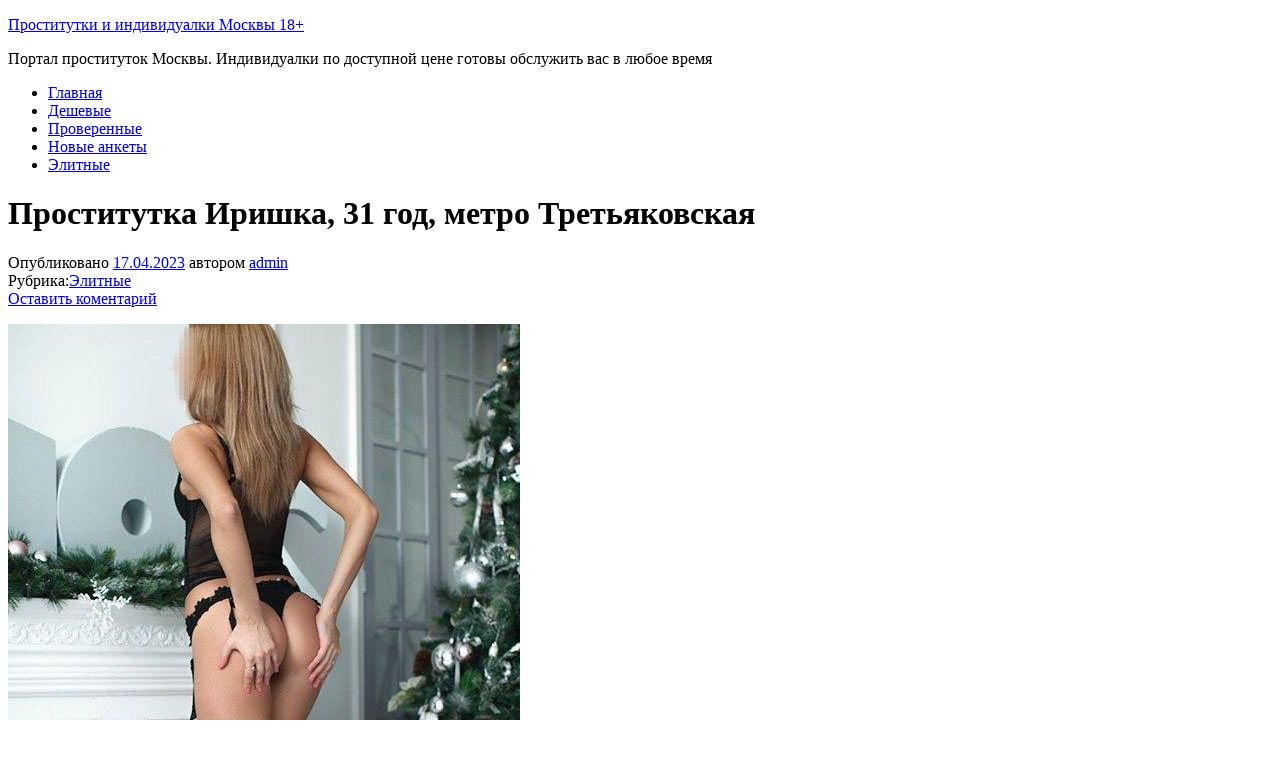

--- FILE ---
content_type: text/html; charset=UTF-8
request_url: https://124gds.ru/prostitutka-irishka-31-god.html
body_size: 9517
content:
<!DOCTYPE html>
<html lang="ru-RU"
	prefix="og: https://ogp.me/ns#" >
    <head>
        <meta http-equiv="content-type" content="text/html; charset=UTF-8" />
        <meta http-equiv="X-UA-Compatible" content="IE=edge">
        <meta name="viewport" content="width=device-width, initial-scale=1">
        <link rel="pingback" href="https://124gds.ru/xmlrpc.php" />
        <title>Проститутка Иришка, 31 год, метро Третьяковская | Проститутки и индивидуалки Москвы 18+</title>

		<!-- All in One SEO 4.1.3.4 -->
		<meta name="description" content="Основные параметры Проститутка Иришка, 31 год Грудь 4 размер Рост 170 см Вес 47 кг Размер обуви 33 размер Размер одежды 41 размер Национальность Азиатки Интимная стрижка: Полная депиляция Цвет волос: Брюнетка Район: Замоскворечье, округ Центральный Метро: Третьяковская Цены 1 час 2 часа Ночь 9400 .руб 18800 .руб 56400 .руб Выезд: 11280 .руб Аппартаменты: 9400 […]"/>
		<link rel="canonical" href="https://124gds.ru/prostitutka-irishka-31-god.html" />
		<meta property="og:site_name" content="Проститутки и индивидуалки Москвы 18+ | Портал проституток Москвы. Индивидуалки по доступной цене готовы обслужить вас в любое время" />
		<meta property="og:type" content="article" />
		<meta property="og:title" content="Проститутка Иришка, 31 год, метро Третьяковская | Проститутки и индивидуалки Москвы 18+" />
		<meta property="og:description" content="Основные параметры Проститутка Иришка, 31 год Грудь 4 размер Рост 170 см Вес 47 кг Размер обуви 33 размер Размер одежды 41 размер Национальность Азиатки Интимная стрижка: Полная депиляция Цвет волос: Брюнетка Район: Замоскворечье, округ Центральный Метро: Третьяковская Цены 1 час 2 часа Ночь 9400 .руб 18800 .руб 56400 .руб Выезд: 11280 .руб Аппартаменты: 9400 […]" />
		<meta property="og:url" content="https://124gds.ru/prostitutka-irishka-31-god.html" />
		<meta property="article:published_time" content="2023-04-17T00:00:01Z" />
		<meta property="article:modified_time" content="2023-04-17T00:00:01Z" />
		<meta name="twitter:card" content="summary" />
		<meta name="twitter:domain" content="124gds.ru" />
		<meta name="twitter:title" content="Проститутка Иришка, 31 год, метро Третьяковская | Проститутки и индивидуалки Москвы 18+" />
		<meta name="twitter:description" content="Основные параметры Проститутка Иришка, 31 год Грудь 4 размер Рост 170 см Вес 47 кг Размер обуви 33 размер Размер одежды 41 размер Национальность Азиатки Интимная стрижка: Полная депиляция Цвет волос: Брюнетка Район: Замоскворечье, округ Центральный Метро: Третьяковская Цены 1 час 2 часа Ночь 9400 .руб 18800 .руб 56400 .руб Выезд: 11280 .руб Аппартаменты: 9400 […]" />
		<script type="application/ld+json" class="aioseo-schema">
			{"@context":"https:\/\/schema.org","@graph":[{"@type":"WebSite","@id":"https:\/\/124gds.ru\/#website","url":"https:\/\/124gds.ru\/","name":"\u041f\u0440\u043e\u0441\u0442\u0438\u0442\u0443\u0442\u043a\u0438 \u0438 \u0438\u043d\u0434\u0438\u0432\u0438\u0434\u0443\u0430\u043b\u043a\u0438 \u041c\u043e\u0441\u043a\u0432\u044b 18+","description":"\u041f\u043e\u0440\u0442\u0430\u043b \u043f\u0440\u043e\u0441\u0442\u0438\u0442\u0443\u0442\u043e\u043a \u041c\u043e\u0441\u043a\u0432\u044b. \u0418\u043d\u0434\u0438\u0432\u0438\u0434\u0443\u0430\u043b\u043a\u0438 \u043f\u043e \u0434\u043e\u0441\u0442\u0443\u043f\u043d\u043e\u0439 \u0446\u0435\u043d\u0435 \u0433\u043e\u0442\u043e\u0432\u044b \u043e\u0431\u0441\u043b\u0443\u0436\u0438\u0442\u044c \u0432\u0430\u0441 \u0432 \u043b\u044e\u0431\u043e\u0435 \u0432\u0440\u0435\u043c\u044f","publisher":{"@id":"https:\/\/124gds.ru\/#organization"}},{"@type":"Organization","@id":"https:\/\/124gds.ru\/#organization","name":"\u041f\u0440\u043e\u0441\u0442\u0438\u0442\u0443\u0442\u043a\u0438 \u0438 \u0438\u043d\u0434\u0438\u0432\u0438\u0434\u0443\u0430\u043b\u043a\u0438 \u041c\u043e\u0441\u043a\u0432\u044b 18+","url":"https:\/\/124gds.ru\/"},{"@type":"BreadcrumbList","@id":"https:\/\/124gds.ru\/prostitutka-irishka-31-god.html#breadcrumblist","itemListElement":[{"@type":"ListItem","@id":"https:\/\/124gds.ru\/#listItem","position":"1","item":{"@type":"WebPage","@id":"https:\/\/124gds.ru\/","name":"\u0413\u043b\u0430\u0432\u043d\u0430\u044f","description":"\u041f\u043e\u0440\u0442\u0430\u043b \u043f\u0440\u043e\u0441\u0442\u0438\u0442\u0443\u0442\u043e\u043a \u041c\u043e\u0441\u043a\u0432\u044b. \u0418\u043d\u0434\u0438\u0432\u0438\u0434\u0443\u0430\u043b\u043a\u0438 \u043f\u043e \u0434\u043e\u0441\u0442\u0443\u043f\u043d\u043e\u0439 \u0446\u0435\u043d\u0435 \u0433\u043e\u0442\u043e\u0432\u044b \u043e\u0431\u0441\u043b\u0443\u0436\u0438\u0442\u044c \u0432\u0430\u0441 \u0432 \u043b\u044e\u0431\u043e\u0435 \u0432\u0440\u0435\u043c\u044f","url":"https:\/\/124gds.ru\/"}}]},{"@type":"Person","@id":"https:\/\/124gds.ru\/author\/admin#author","url":"https:\/\/124gds.ru\/author\/admin","name":"admin","image":{"@type":"ImageObject","@id":"https:\/\/124gds.ru\/prostitutka-irishka-31-god.html#authorImage","url":"https:\/\/secure.gravatar.com\/avatar\/72c9f5f22b1cdf53ada26abd94355b32?s=96&d=mm&r=g","width":"96","height":"96","caption":"admin"}},{"@type":"WebPage","@id":"https:\/\/124gds.ru\/prostitutka-irishka-31-god.html#webpage","url":"https:\/\/124gds.ru\/prostitutka-irishka-31-god.html","name":"\u041f\u0440\u043e\u0441\u0442\u0438\u0442\u0443\u0442\u043a\u0430 \u0418\u0440\u0438\u0448\u043a\u0430, 31 \u0433\u043e\u0434, \u043c\u0435\u0442\u0440\u043e \u0422\u0440\u0435\u0442\u044c\u044f\u043a\u043e\u0432\u0441\u043a\u0430\u044f | \u041f\u0440\u043e\u0441\u0442\u0438\u0442\u0443\u0442\u043a\u0438 \u0438 \u0438\u043d\u0434\u0438\u0432\u0438\u0434\u0443\u0430\u043b\u043a\u0438 \u041c\u043e\u0441\u043a\u0432\u044b 18+","description":"\u041e\u0441\u043d\u043e\u0432\u043d\u044b\u0435 \u043f\u0430\u0440\u0430\u043c\u0435\u0442\u0440\u044b \u041f\u0440\u043e\u0441\u0442\u0438\u0442\u0443\u0442\u043a\u0430 \u0418\u0440\u0438\u0448\u043a\u0430, 31 \u0433\u043e\u0434 \u0413\u0440\u0443\u0434\u044c 4 \u0440\u0430\u0437\u043c\u0435\u0440 \u0420\u043e\u0441\u0442 170 \u0441\u043c \u0412\u0435\u0441 47 \u043a\u0433 \u0420\u0430\u0437\u043c\u0435\u0440 \u043e\u0431\u0443\u0432\u0438 33 \u0440\u0430\u0437\u043c\u0435\u0440 \u0420\u0430\u0437\u043c\u0435\u0440 \u043e\u0434\u0435\u0436\u0434\u044b 41 \u0440\u0430\u0437\u043c\u0435\u0440 \u041d\u0430\u0446\u0438\u043e\u043d\u0430\u043b\u044c\u043d\u043e\u0441\u0442\u044c \u0410\u0437\u0438\u0430\u0442\u043a\u0438 \u0418\u043d\u0442\u0438\u043c\u043d\u0430\u044f \u0441\u0442\u0440\u0438\u0436\u043a\u0430: \u041f\u043e\u043b\u043d\u0430\u044f \u0434\u0435\u043f\u0438\u043b\u044f\u0446\u0438\u044f \u0426\u0432\u0435\u0442 \u0432\u043e\u043b\u043e\u0441: \u0411\u0440\u044e\u043d\u0435\u0442\u043a\u0430 \u0420\u0430\u0439\u043e\u043d: \u0417\u0430\u043c\u043e\u0441\u043a\u0432\u043e\u0440\u0435\u0447\u044c\u0435, \u043e\u043a\u0440\u0443\u0433 \u0426\u0435\u043d\u0442\u0440\u0430\u043b\u044c\u043d\u044b\u0439 \u041c\u0435\u0442\u0440\u043e: \u0422\u0440\u0435\u0442\u044c\u044f\u043a\u043e\u0432\u0441\u043a\u0430\u044f \u0426\u0435\u043d\u044b 1 \u0447\u0430\u0441 2 \u0447\u0430\u0441\u0430 \u041d\u043e\u0447\u044c 9400 .\u0440\u0443\u0431 18800 .\u0440\u0443\u0431 56400 .\u0440\u0443\u0431 \u0412\u044b\u0435\u0437\u0434: 11280 .\u0440\u0443\u0431 \u0410\u043f\u043f\u0430\u0440\u0442\u0430\u043c\u0435\u043d\u0442\u044b: 9400 [\u2026]","inLanguage":"ru-RU","isPartOf":{"@id":"https:\/\/124gds.ru\/#website"},"breadcrumb":{"@id":"https:\/\/124gds.ru\/prostitutka-irishka-31-god.html#breadcrumblist"},"author":"https:\/\/124gds.ru\/author\/admin#author","creator":"https:\/\/124gds.ru\/author\/admin#author","datePublished":"2023-04-17T00:00:01+03:00","dateModified":"2023-04-17T00:00:01+03:00"},{"@type":"Article","@id":"https:\/\/124gds.ru\/prostitutka-irishka-31-god.html#article","name":"\u041f\u0440\u043e\u0441\u0442\u0438\u0442\u0443\u0442\u043a\u0430 \u0418\u0440\u0438\u0448\u043a\u0430, 31 \u0433\u043e\u0434, \u043c\u0435\u0442\u0440\u043e \u0422\u0440\u0435\u0442\u044c\u044f\u043a\u043e\u0432\u0441\u043a\u0430\u044f | \u041f\u0440\u043e\u0441\u0442\u0438\u0442\u0443\u0442\u043a\u0438 \u0438 \u0438\u043d\u0434\u0438\u0432\u0438\u0434\u0443\u0430\u043b\u043a\u0438 \u041c\u043e\u0441\u043a\u0432\u044b 18+","description":"\u041e\u0441\u043d\u043e\u0432\u043d\u044b\u0435 \u043f\u0430\u0440\u0430\u043c\u0435\u0442\u0440\u044b \u041f\u0440\u043e\u0441\u0442\u0438\u0442\u0443\u0442\u043a\u0430 \u0418\u0440\u0438\u0448\u043a\u0430, 31 \u0433\u043e\u0434 \u0413\u0440\u0443\u0434\u044c 4 \u0440\u0430\u0437\u043c\u0435\u0440 \u0420\u043e\u0441\u0442 170 \u0441\u043c \u0412\u0435\u0441 47 \u043a\u0433 \u0420\u0430\u0437\u043c\u0435\u0440 \u043e\u0431\u0443\u0432\u0438 33 \u0440\u0430\u0437\u043c\u0435\u0440 \u0420\u0430\u0437\u043c\u0435\u0440 \u043e\u0434\u0435\u0436\u0434\u044b 41 \u0440\u0430\u0437\u043c\u0435\u0440 \u041d\u0430\u0446\u0438\u043e\u043d\u0430\u043b\u044c\u043d\u043e\u0441\u0442\u044c \u0410\u0437\u0438\u0430\u0442\u043a\u0438 \u0418\u043d\u0442\u0438\u043c\u043d\u0430\u044f \u0441\u0442\u0440\u0438\u0436\u043a\u0430: \u041f\u043e\u043b\u043d\u0430\u044f \u0434\u0435\u043f\u0438\u043b\u044f\u0446\u0438\u044f \u0426\u0432\u0435\u0442 \u0432\u043e\u043b\u043e\u0441: \u0411\u0440\u044e\u043d\u0435\u0442\u043a\u0430 \u0420\u0430\u0439\u043e\u043d: \u0417\u0430\u043c\u043e\u0441\u043a\u0432\u043e\u0440\u0435\u0447\u044c\u0435, \u043e\u043a\u0440\u0443\u0433 \u0426\u0435\u043d\u0442\u0440\u0430\u043b\u044c\u043d\u044b\u0439 \u041c\u0435\u0442\u0440\u043e: \u0422\u0440\u0435\u0442\u044c\u044f\u043a\u043e\u0432\u0441\u043a\u0430\u044f \u0426\u0435\u043d\u044b 1 \u0447\u0430\u0441 2 \u0447\u0430\u0441\u0430 \u041d\u043e\u0447\u044c 9400 .\u0440\u0443\u0431 18800 .\u0440\u0443\u0431 56400 .\u0440\u0443\u0431 \u0412\u044b\u0435\u0437\u0434: 11280 .\u0440\u0443\u0431 \u0410\u043f\u043f\u0430\u0440\u0442\u0430\u043c\u0435\u043d\u0442\u044b: 9400 [\u2026]","headline":"\u041f\u0440\u043e\u0441\u0442\u0438\u0442\u0443\u0442\u043a\u0430 \u0418\u0440\u0438\u0448\u043a\u0430, 31 \u0433\u043e\u0434, \u043c\u0435\u0442\u0440\u043e \u0422\u0440\u0435\u0442\u044c\u044f\u043a\u043e\u0432\u0441\u043a\u0430\u044f","author":{"@id":"https:\/\/124gds.ru\/author\/admin#author"},"publisher":{"@id":"https:\/\/124gds.ru\/#organization"},"datePublished":"2023-04-17T00:00:01+03:00","dateModified":"2023-04-17T00:00:01+03:00","articleSection":"\u042d\u043b\u0438\u0442\u043d\u044b\u0435","mainEntityOfPage":{"@id":"https:\/\/124gds.ru\/prostitutka-irishka-31-god.html#webpage"},"isPartOf":{"@id":"https:\/\/124gds.ru\/prostitutka-irishka-31-god.html#webpage"},"image":{"@type":"ImageObject","@id":"https:\/\/124gds.ru\/#articleImage","url":"https:\/\/124gds.ru\/wp-content\/uploads\/prostitutka-irishka-31-god43d83b8190b2e9f7.jpg"}}]}
		</script>
		<!-- All in One SEO -->

<link rel='dns-prefetch' href='//124gds.ru' />
<link rel='dns-prefetch' href='//fonts.googleapis.com' />
<link rel='dns-prefetch' href='//s.w.org' />
<link rel="alternate" type="application/rss+xml" title="Проститутки и индивидуалки Москвы 18+ &raquo; Лента" href="https://124gds.ru/feed" />
<link rel="alternate" type="application/rss+xml" title="Проститутки и индивидуалки Москвы 18+ &raquo; Лента комментариев" href="https://124gds.ru/comments/feed" />
<link rel="alternate" type="application/rss+xml" title="Проститутки и индивидуалки Москвы 18+ &raquo; Лента комментариев к &laquo;Проститутка Иришка, 31 год, метро Третьяковская&raquo;" href="https://124gds.ru/prostitutka-irishka-31-god.html/feed" />
		<script type="text/javascript">
			window._wpemojiSettings = {"baseUrl":"https:\/\/s.w.org\/images\/core\/emoji\/13.1.0\/72x72\/","ext":".png","svgUrl":"https:\/\/s.w.org\/images\/core\/emoji\/13.1.0\/svg\/","svgExt":".svg","source":{"concatemoji":"https:\/\/124gds.ru\/wp-includes\/js\/wp-emoji-release.min.js?ver=5.8.9"}};
			!function(e,a,t){var n,r,o,i=a.createElement("canvas"),p=i.getContext&&i.getContext("2d");function s(e,t){var a=String.fromCharCode;p.clearRect(0,0,i.width,i.height),p.fillText(a.apply(this,e),0,0);e=i.toDataURL();return p.clearRect(0,0,i.width,i.height),p.fillText(a.apply(this,t),0,0),e===i.toDataURL()}function c(e){var t=a.createElement("script");t.src=e,t.defer=t.type="text/javascript",a.getElementsByTagName("head")[0].appendChild(t)}for(o=Array("flag","emoji"),t.supports={everything:!0,everythingExceptFlag:!0},r=0;r<o.length;r++)t.supports[o[r]]=function(e){if(!p||!p.fillText)return!1;switch(p.textBaseline="top",p.font="600 32px Arial",e){case"flag":return s([127987,65039,8205,9895,65039],[127987,65039,8203,9895,65039])?!1:!s([55356,56826,55356,56819],[55356,56826,8203,55356,56819])&&!s([55356,57332,56128,56423,56128,56418,56128,56421,56128,56430,56128,56423,56128,56447],[55356,57332,8203,56128,56423,8203,56128,56418,8203,56128,56421,8203,56128,56430,8203,56128,56423,8203,56128,56447]);case"emoji":return!s([10084,65039,8205,55357,56613],[10084,65039,8203,55357,56613])}return!1}(o[r]),t.supports.everything=t.supports.everything&&t.supports[o[r]],"flag"!==o[r]&&(t.supports.everythingExceptFlag=t.supports.everythingExceptFlag&&t.supports[o[r]]);t.supports.everythingExceptFlag=t.supports.everythingExceptFlag&&!t.supports.flag,t.DOMReady=!1,t.readyCallback=function(){t.DOMReady=!0},t.supports.everything||(n=function(){t.readyCallback()},a.addEventListener?(a.addEventListener("DOMContentLoaded",n,!1),e.addEventListener("load",n,!1)):(e.attachEvent("onload",n),a.attachEvent("onreadystatechange",function(){"complete"===a.readyState&&t.readyCallback()})),(n=t.source||{}).concatemoji?c(n.concatemoji):n.wpemoji&&n.twemoji&&(c(n.twemoji),c(n.wpemoji)))}(window,document,window._wpemojiSettings);
		</script>
		<style type="text/css">
img.wp-smiley,
img.emoji {
	display: inline !important;
	border: none !important;
	box-shadow: none !important;
	height: 1em !important;
	width: 1em !important;
	margin: 0 .07em !important;
	vertical-align: -0.1em !important;
	background: none !important;
	padding: 0 !important;
}
</style>
	<link rel='stylesheet' id='wp-block-library-css'  href='https://124gds.ru/wp-includes/css/dist/block-library/style.min.css?ver=5.8.9' type='text/css' media='all' />
<link rel='stylesheet' id='cool-tag-cloud-css'  href='https://124gds.ru/wp-content/plugins/cool-tag-cloud/inc/cool-tag-cloud.css?ver=2.25' type='text/css' media='all' />
<link rel='stylesheet' id='wp-postratings-css'  href='https://124gds.ru/wp-content/plugins/wp-postratings/css/postratings-css.css?ver=1.89' type='text/css' media='all' />
<link rel='stylesheet' id='wordpress-popular-posts-css-css'  href='https://124gds.ru/wp-content/plugins/wordpress-popular-posts/assets/css/wpp.css?ver=5.3.6' type='text/css' media='all' />
<link rel='stylesheet' id='bulk-fonts-css'  href='https://fonts.googleapis.com/css?family=Roboto+Condensed%3A300%2C300i%2C400%2C400i%2C600%2C600i%2C800%2C800i&#038;subset=latin%2Clatin-ext' type='text/css' media='all' />
<link rel='stylesheet' id='bootstrap-css'  href='https://124gds.ru/wp-content/themes/bulk/css/bootstrap.css?ver=3.3.7' type='text/css' media='all' />
<link rel='stylesheet' id='bulk-stylesheet-css'  href='https://124gds.ru/wp-content/themes/bulk/style.css?ver=5.8.9' type='text/css' media='all' />
<link rel='stylesheet' id='font-awesome-css'  href='https://124gds.ru/wp-content/themes/bulk/css/font-awesome.min.css?ver=4.7.0' type='text/css' media='all' />
<script type='text/javascript' src='https://124gds.ru/wp-includes/js/jquery/jquery.min.js?ver=3.6.0' id='jquery-core-js'></script>
<script type='text/javascript' src='https://124gds.ru/wp-includes/js/jquery/jquery-migrate.min.js?ver=3.3.2' id='jquery-migrate-js'></script>
<script type='application/json' id='wpp-json'>
{"sampling_active":0,"sampling_rate":100,"ajax_url":"https:\/\/124gds.ru\/wp-json\/wordpress-popular-posts\/v1\/popular-posts","ID":12932,"token":"6422e0e88e","lang":0,"debug":0}
</script>
<script type='text/javascript' src='https://124gds.ru/wp-content/plugins/wordpress-popular-posts/assets/js/wpp.min.js?ver=5.3.6' id='wpp-js-js'></script>
<link rel="https://api.w.org/" href="https://124gds.ru/wp-json/" /><link rel="alternate" type="application/json" href="https://124gds.ru/wp-json/wp/v2/posts/12932" /><link rel="EditURI" type="application/rsd+xml" title="RSD" href="https://124gds.ru/xmlrpc.php?rsd" />
<link rel="wlwmanifest" type="application/wlwmanifest+xml" href="https://124gds.ru/wp-includes/wlwmanifest.xml" /> 
<meta name="generator" content="WordPress 5.8.9" />
<link rel='shortlink' href='https://124gds.ru/?p=12932' />
<link rel="alternate" type="application/json+oembed" href="https://124gds.ru/wp-json/oembed/1.0/embed?url=https%3A%2F%2F124gds.ru%2Fprostitutka-irishka-31-god.html" />
<link rel="alternate" type="text/xml+oembed" href="https://124gds.ru/wp-json/oembed/1.0/embed?url=https%3A%2F%2F124gds.ru%2Fprostitutka-irishka-31-god.html&#038;format=xml" />
        <style>
            @-webkit-keyframes bgslide {
                from {
                    background-position-x: 0;
                }
                to {
                    background-position-x: -200%;
                }
            }

            @keyframes bgslide {
                    from {
                        background-position-x: 0;
                    }
                    to {
                        background-position-x: -200%;
                    }
            }

            .wpp-widget-placeholder {
                margin: 0 auto;
                width: 60px;
                height: 3px;
                background: #dd3737;
                background: -webkit-gradient(linear, left top, right top, from(#dd3737), color-stop(10%, #571313), to(#dd3737));
                background: linear-gradient(90deg, #dd3737 0%, #571313 10%, #dd3737 100%);
                background-size: 200% auto;
                border-radius: 3px;
                -webkit-animation: bgslide 1s infinite linear;
                animation: bgslide 1s infinite linear;
            }
        </style>
        <link rel="icon" href="https://124gds.ru/wp-content/uploads/2020/06/cropped-images-2-32x32.png" sizes="32x32" />
<link rel="icon" href="https://124gds.ru/wp-content/uploads/2020/06/cropped-images-2-192x192.png" sizes="192x192" />
<link rel="apple-touch-icon" href="https://124gds.ru/wp-content/uploads/2020/06/cropped-images-2-180x180.png" />
<meta name="msapplication-TileImage" content="https://124gds.ru/wp-content/uploads/2020/06/cropped-images-2-270x270.png" />
    </head>
    <body id="blog" class="post-template-default single single-post postid-12932 single-format-standard">
                <div class="main-menu">
    <nav id="site-navigation" class="navbar navbar-default navbar-fixed-top">     
        <div class="container">   
            <div class="navbar-header">
                                    <div id="main-menu-panel" class="open-panel" data-panel="main-menu-panel">
                        <span></span>
                        <span></span>
                        <span></span>
                    </div>
                                <div class="site-header" >
                    <div class="site-branding-logo">
                                            </div>
                    <div class="site-branding-text navbar-brand">
                                                    <p class="site-title"><a href="https://124gds.ru/" rel="home">Проститутки и индивидуалки Москвы 18+</a></p>
                        
                                                    <p class="site-description">
                                Портал проституток Москвы. Индивидуалки по доступной цене готовы обслужить вас в любое время                            </p>
                                            </div><!-- .site-branding-text -->
                </div>
            </div>  
            <div class="menu-container"><ul id="menu-menu-1" class="nav navbar-nav navbar-right"><li id="menu-item-1483" class="menu-item menu-item-type-custom menu-item-object-custom menu-item-home menu-item-1483"><a title="Главная" href="https://124gds.ru">Главная</a></li>
<li id="menu-item-1971" class="menu-item menu-item-type-taxonomy menu-item-object-category menu-item-1971"><a title="Дешевые" href="https://124gds.ru/category/deshevie">Дешевые</a></li>
<li id="menu-item-1973" class="menu-item menu-item-type-taxonomy menu-item-object-category menu-item-1973"><a title="Проверенные" href="https://124gds.ru/category/proverenie">Проверенные</a></li>
<li id="menu-item-1974" class="menu-item menu-item-type-taxonomy menu-item-object-category menu-item-1974"><a title="Новые анкеты" href="https://124gds.ru/category/novie">Новые анкеты</a></li>
<li id="menu-item-4272" class="menu-item menu-item-type-taxonomy menu-item-object-category current-post-ancestor current-menu-parent current-post-parent menu-item-4272"><a title="Элитные" href="https://124gds.ru/category/elitnie">Элитные</a></li>
</ul></div>        </div>    
    </nav> 
</div>
        <div class="page-area">	

<div class="top-header text-center">
		<header class="header-title container">
		<h1 class="page-header">                                
			Проститутка Иришка, 31 год, метро Третьяковская                          
		</h1>
		<div class="post-meta">
						<span class="posted-on">Опубликовано <a href="https://124gds.ru/prostitutka-irishka-31-god.html" rel="bookmark"><time class="entry-date published updated" datetime="2023-04-17T00:00:01+03:00">17.04.2023</time></a></span><span class="byline"> автором <a href="https://124gds.ru/author/admin">admin</a></span>			<div class="entry-footer"><div class="cat-links"><span class="space-right">Рубрика:</span><a href="https://124gds.ru/category/elitnie">Элитные</a></div><div class="comments-template"><a href="https://124gds.ru/prostitutka-irishka-31-god.html#respond" class="comments-link" >Оставить коментарий</a></div></div>		</div>
			</header>
</div>
<div id="bulk-content" class="container main-container" role="main">

<!-- start content container -->
<div class="row">      
	<article class="col-md-9">
		                         
				<div class="post-12932 post type-post status-publish format-standard hentry category-elitnie">
					<div class="single-content"> 
						<div class="single-entry-summary">
							


<p></p>

<img src="https://124gds.ru/wp-content/uploads/prostitutka-irishka-31-god43d83b8190b2e9f7.jpg" alt="Проститутка Иришка, 31 год, метро Третьяковская" sizes="(max-width: 616px) 100vw, 616px">

<p></p>

<h2>Основные параметры</h2>

<table>
				<tbody>
					<tr>
						<th>Проститутка</th>
						<td>Иришка, 31 год</td>
					</tr>
					<tr>
						<th>Грудь</th>
						<td>4 размер</td>
					</tr>
					<tr>
						<th>Рост</th>
						<td>170 см</td>
					</tr>
					<tr>
						<th>Вес</th>
						<td>47 кг</td>
					</tr>
					<tr>
						<th>Размер обуви</th>
						<td>33 размер</td>
					</tr>
										<tr>
						<th>Размер одежды</th>
						<td>41 размер</td>
					</tr>
					<tr>
						<th>Национальность</th>
						<td>Азиатки</td>
					</tr>
					<tr>
						<th>Интимная стрижка:</th>
						<td>Полная депиляция</td>
					</tr>					
					<tr>
						<th>Цвет волос:</th>
						<td>Брюнетка</td>
					</tr>	
					<tr>
						<th>Район:</th>
						<td>Замоскворечье, округ Центральный</td>
					</tr>	
					<tr>
						<th>Метро:</th>
						<td>Третьяковская</td>
					</tr>						
				</tbody>
</table>


<h2>Цены</h2>
<table>
								<tbody>
								<tr>
									<th>1 час</th>
									<th>2 часа</th>
									<th>Ночь</th>
								</tr>
								<tr>
									<td>9400 .руб</td>
									<td>18800 .руб</td>
									<td>56400 .руб</td>
								</tr>
								<tr>
									<td>Выезд: 11280 .руб</td>
									<td>Аппартаменты: 9400 .руб</td>
									<td></td>
								</tr>
								</tbody>
</table>

<h2>Секс услуги:</h2>
<table>
				<tbody>
					<tr>
						<th>Секс</th>
						<td>Анальный, Двойное проникновение (доп 1200.р), Групповой (доп 2100.р), </td>
					</tr>	
					<tr>
						<th>Ласка</th>
						<td>В машине (доп 600.р), Кунилингус</td>
					</tr>	
					<tr>
						<th>Финиш</th>
						<td>На лицо</td>
					</tr>	
					<tr>
						<th>БДСМ</th>
						<td>Рабыня (доп 1400.р), Ролевые игры, Трамплинг, Лёгкая доминация, Порка, Бандаж (доп 1700.р), Фетиш (доп 800.р), </td>
					</tr>	
					<tr>
						<th>Экстрим</th>
						<td>Игрушки (доп 2900.р)</td>
					</tr>	
					<tr>
						<th>Стриптиз</th>
						<td>Не профи (доп 1500.р), </td>
					</tr>		
					<tr>
						<th>Массаж</th>
						<td>Проффессиональный, Расслабляющий, Эротический, Урологический, Тайский, Классический</td>
					</tr>	
					<tr>
						<th>Лесби шоу</th>
						<td>Откровенное</td>
					</tr>	
					<tr>
						<th>Фистинг</th>
						<td>Классический (доп 1400.р), </td>
					</tr>		
					<tr>
						<th>Золотой дождь</th>
						<td>Приём (доп 1700.р), </td>
					</tr>	
					<tr>
						<th>Дополнительно</th>
						<td>Услуги семейной паре (доп 1900.р), Фото/видео</td>
					</tr>							
				</tbody>
</table>

<p></p>
</br></br>

<script type="text/javascript">(function (w, doc) {
    if (!w.__utlWdgt) {
        w.__utlWdgt = true;
        var d = doc, s = d.createElement('script'), g = 'getElementsByTagName';
        s.type = 'text/javascript';
        s.charset = 'UTF-8';
        s.async = true;
        s.src = ('https:' == w.location.protocol ? 'https' : 'http') + '://w.uptolike.com/widgets/v1/uptolike.js';
        var h = d[g]('body')[0];
        h.appendChild(s);
    }
})(window, document);
</script>
<div style="text-align:left;" data-lang="ru" data-url="https://124gds.ru/prostitutka-irishka-31-god.html" data-url data-background-alpha="0.0" data-orientation="horizontal" data-text-color="000000" data-share-shape="round-rectangle" data-buttons-color="ff9300" data-sn-ids="fb.tw.ok.vk.gp.mr." data-counter-background-color="ffffff" data-share-counter-size="11" data-share-size="30" data-background-color="ededed" data-share-counter-type="common" data-pid="cmsdom" data-counter-background-alpha="1.0" data-share-style="1" data-mode="share" data-following-enable="false" data-like-text-enable="false" data-selection-enable="true" data-icon-color="ffffff" class="uptolike-buttons">
</div> 
						</div><!-- .single-entry-summary -->
						                                                           
					</div>
					<div class="single-footer row">
						<div class="col-md-4">
							<div class="postauthor-container">			  
	<div class="postauthor-title">
		<h4 class="about">
			Об авторе		</h4>
		<div class="">
			<span class="fn">
				<a href="https://124gds.ru/author/admin" title="Записи admin" rel="author">admin</a>			</span>
		</div> 				
	</div>        	
	<div class="postauthor-content">	             						           
		<p>
					</p>					
	</div>	 		
</div>
						</div>
						<div class="col-md-8">
								<div class="comments-template">
			<div id="respond" class="comment-respond">
		<h3 id="reply-title" class="comment-reply-title">Добавить комментарий <small><a rel="nofollow" id="cancel-comment-reply-link" href="/prostitutka-irishka-31-god.html#respond" style="display:none;">Отменить ответ</a></small></h3><p class="must-log-in">Для отправки комментария вам необходимо <a href="https://124gds.ru/wp-login.php?redirect_to=https%3A%2F%2F124gds.ru%2Fprostitutka-irishka-31-god.html">авторизоваться</a>.</p>	</div><!-- #respond -->
		</div>
 
						</div>
					</div>
				</div>        
			        
		    
	</article> 

		<aside id="sidebar" class="col-md-3" role="complementary">
		<div id="search-40" class="widget widget_search"><div class="widget-title"><p>Поиск</p></div><form role="search" method="get" id="searchform" class="searchform" action="https://124gds.ru/">
				<div>
					<label class="screen-reader-text" for="s">Найти:</label>
					<input type="text" value="" name="s" id="s" />
					<input type="submit" id="searchsubmit" value="Поиск" />
				</div>
			</form></div><div id="nav_menu-5" class="widget widget_nav_menu"><div class="widget-title"><p>Индивидуалки</p></div><div class="menu-rubriki-container"><ul id="menu-rubriki" class="menu"><li id="menu-item-2110" class="menu-item menu-item-type-taxonomy menu-item-object-category menu-item-2110"><a href="https://124gds.ru/category/deshevie">Дешевые</a></li>
<li id="menu-item-2111" class="menu-item menu-item-type-taxonomy menu-item-object-category menu-item-2111"><a href="https://124gds.ru/category/novie">Новые анкеты</a></li>
<li id="menu-item-2112" class="menu-item menu-item-type-taxonomy menu-item-object-category menu-item-2112"><a href="https://124gds.ru/category/proverenie">Проверенные</a></li>
<li id="menu-item-2113" class="menu-item menu-item-type-taxonomy menu-item-object-category current-post-ancestor current-menu-parent current-post-parent menu-item-2113"><a href="https://124gds.ru/category/elitnie">Элитные</a></li>
</ul></div></div>
		<div id="recent-posts-25" class="widget widget_recent_entries">
		<div class="widget-title"><p>Новые анкеты</p></div>
		<ul>
											<li>
					<a href="https://124gds.ru/prostitutka-linda-19-let.html">Проститутка ЛИНДА, 19 лет, метро Краснопресненская</a>
									</li>
											<li>
					<a href="https://124gds.ru/individualka-leka-33-goda.html">Индивидуалка Лека, 33 года, метро Медведково</a>
									</li>
											<li>
					<a href="https://124gds.ru/prostitutka-ksyunya-19-let.html">Проститутка Ксюня, 19 лет, метро Домодедовская</a>
									</li>
											<li>
					<a href="https://124gds.ru/prostitutka-violetta-18-let.html">Проститутка Виолетта, 18 лет, метро Фрунзенская</a>
									</li>
											<li>
					<a href="https://124gds.ru/putana-koshechka-26-let.html">Путана Кошечка, 26 лет, метро Улица 1905 года</a>
									</li>
											<li>
					<a href="https://124gds.ru/prostitutka-veronika-armey-27-let.html">Проститутка Вероника Армей, 27 лет, метро ЦСКА</a>
									</li>
					</ul>

		</div>	</aside>
</div>
<!-- end content container -->

 
</div>
<footer id="colophon" class="footer-credits container-fluid row">
	<div class="container">
	2020 Copyright. Администрация не несет ответственности за размещенную пользователями информацию. 
	</div>	
</footer>
<!-- end main container -->
</div>
    <script>
        function coolTagCloudToggle( element ) {
            var parent = element.closest('.cool-tag-cloud');
            parent.querySelector('.cool-tag-cloud-inner').classList.toggle('cool-tag-cloud-active');
            parent.querySelector( '.cool-tag-cloud-load-more').classList.toggle('cool-tag-cloud-active');
        }
    </script>
    <script type='text/javascript' id='wp-postratings-js-extra'>
/* <![CDATA[ */
var ratingsL10n = {"plugin_url":"https:\/\/124gds.ru\/wp-content\/plugins\/wp-postratings","ajax_url":"https:\/\/124gds.ru\/wp-admin\/admin-ajax.php","text_wait":"\u041f\u043e\u0436\u0430\u043b\u0443\u0439\u0441\u0442\u0430, \u043d\u0435 \u0433\u043e\u043b\u043e\u0441\u0443\u0439\u0442\u0435 \u0437\u0430 \u043d\u0435\u0441\u043a\u043e\u043b\u044c\u043a\u043e \u0437\u0430\u043f\u0438\u0441\u0435\u0439 \u043e\u0434\u043d\u043e\u0432\u0440\u0435\u043c\u0435\u043d\u043d\u043e.","image":"stars","image_ext":"gif","max":"5","show_loading":"1","show_fading":"1","custom":"0"};
var ratings_mouseover_image=new Image();ratings_mouseover_image.src="https://124gds.ru/wp-content/plugins/wp-postratings/images/stars/rating_over.gif";;
/* ]]> */
</script>
<script type='text/javascript' src='https://124gds.ru/wp-content/plugins/wp-postratings/js/postratings-js.js?ver=1.89' id='wp-postratings-js'></script>
<script type='text/javascript' src='https://124gds.ru/wp-content/themes/bulk/js/bootstrap.min.js?ver=3.3.7' id='bootstrap-js'></script>
<script type='text/javascript' src='https://124gds.ru/wp-content/themes/bulk/js/customscript.js?ver=1.0.10' id='bulk-theme-js-js'></script>
<script type='text/javascript' src='https://124gds.ru/wp-includes/js/wp-embed.min.js?ver=5.8.9' id='wp-embed-js'></script>

<!--Start VDZ Yandex Metrika Plugin-->
<!-- Yandex.Metrika counter --> <script type="text/javascript" > (function (d, w, c) { (w[c] = w[c] || []).push(function() { try { w.yaCounter93985128 = new Ya.Metrika({ id:93985128, clickmap:true, trackLinks:true, accurateTrackBounce:true, webvisor:true, trackHash:true, ecommerce:"dataLayer" }); } catch(e) { } }); var n = d.getElementsByTagName("script")[0], s = d.createElement("script"), f = function () { n.parentNode.insertBefore(s, n); }; s.type = "text/javascript"; s.async = true; s.src = "https://mc.yandex.ru/metrika/watch.js"; if (w.opera == "[object Opera]") { d.addEventListener("DOMContentLoaded", f, false); } else { f(); } })(document, window, "yandex_metrika_callbacks"); </script> <noscript><div><img src="https://mc.yandex.ru/watch/93985128" style="position:absolute; left:-9999px;" alt="" /></div></noscript> <!-- /Yandex.Metrika counter -->
<!--End VDZ Yandex Metrika Plugin-->

<style>
			section.partners {
			background: #332654;
			padding: 15px 30px 15px 30px;
			}
			
			
			section.partners h2 {
			font-size: 12px;
			color: #FFF;
			}
			
			section.partners li {
				font-size: 10px;
				margin: 0;
				padding: 1px 5px 2px 5px;
				line-height: 1.4;
				display: inline;
				background: #523E59;
				text-decoration: none;
				color: #FFF;
				border-radius: 5px;
			}
			
			section.partners li a {
			color: #FFF;
			}			
		</style><section class="partners">
				<h2>Проститутки и Индивидуалки России</h2>
				<ul>
				<li><a href="https://tomsk-doxy.com" target="_blank" >частные индивидуалки Томска</a></li>
<li><a href="https://tyumen-dox.com" target="_blank" >путаны для взрослых в Тюмени</a></li>
<li><a href="https://doxyy-msk.com" target="_blank" >каталог шлюх Москва</a></li>
<li><a href="https://doxy-spb.com" target="_blank" >шлюхи Петербурга</a></li>
<li><a href="https://doxyufa.com" target="_blank" >шлюхи для встреч Уфы</a></li>
				</ul>
				</section><script defer src="https://static.cloudflareinsights.com/beacon.min.js/vcd15cbe7772f49c399c6a5babf22c1241717689176015" integrity="sha512-ZpsOmlRQV6y907TI0dKBHq9Md29nnaEIPlkf84rnaERnq6zvWvPUqr2ft8M1aS28oN72PdrCzSjY4U6VaAw1EQ==" data-cf-beacon='{"version":"2024.11.0","token":"280f0da69b7f45648d28379b6b83e211","r":1,"server_timing":{"name":{"cfCacheStatus":true,"cfEdge":true,"cfExtPri":true,"cfL4":true,"cfOrigin":true,"cfSpeedBrain":true},"location_startswith":null}}' crossorigin="anonymous"></script>
</body>
</html>


--- FILE ---
content_type: application/javascript;charset=utf-8
request_url: https://w.uptolike.com/widgets/v1/widgets-batch.js?params=JTVCJTdCJTIycGlkJTIyJTNBJTIyY21zZG9tJTIyJTJDJTIydXJsJTIyJTNBJTIyaHR0cHMlM0ElMkYlMkYxMjRnZHMucnUlMkZwcm9zdGl0dXRrYS1pcmlzaGthLTMxLWdvZC5odG1sJTIyJTdEJTVE&mode=0&callback=callback__utl_cb_share_1768963082098967
body_size: 392
content:
callback__utl_cb_share_1768963082098967([{
    "pid": "1307618",
    "subId": 5,
    "initialCounts": {"fb":0,"tw":0,"tb":0,"ok":0,"vk":0,"ps":0,"gp":0,"mr":0,"lj":0,"li":0,"sp":0,"su":0,"ms":0,"fs":0,"bl":0,"dg":0,"sb":0,"bd":0,"rb":0,"ip":0,"ev":0,"bm":0,"em":0,"pr":0,"vd":0,"dl":0,"pn":0,"my":0,"ln":0,"in":0,"yt":0,"rss":0,"oi":0,"fk":0,"fm":0,"li":0,"sc":0,"st":0,"vm":0,"wm":0,"4s":0,"gg":0,"dd":0,"ya":0,"gt":0,"wh":0,"4t":0,"ul":0,"vb":0,"tm":0},
    "forceUpdate": ["fb","ok","vk","ps","gp","mr","my"],
    "extMet": false,
    "url": "https%3A%2F%2F124gds.ru%2Fprostitutka-irishka-31-god.html",
    "urlWithToken": "https%3A%2F%2F124gds.ru%2Fprostitutka-irishka-31-god.html%3F_utl_t%3DXX",
    "intScr" : false,
    "intId" : 0,
    "exclExt": false
}
])

--- FILE ---
content_type: application/javascript;charset=utf-8
request_url: https://w.uptolike.com/widgets/v1/version.js?cb=cb__utl_cb_share_17689630814038
body_size: 396
content:
cb__utl_cb_share_17689630814038('1ea92d09c43527572b24fe052f11127b');